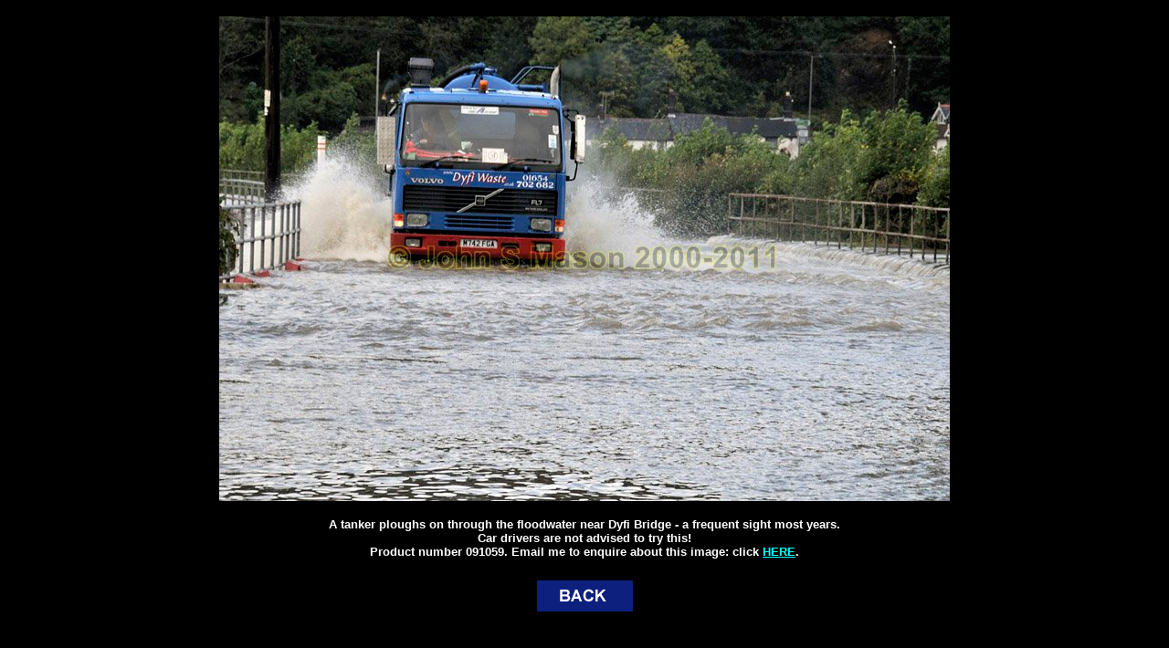

--- FILE ---
content_type: text/html
request_url: http://www.geologywales.co.uk/storms/gallery/091059.htm
body_size: 835
content:
<!DOCTYPE HTML PUBLIC "-//W3C//DTD HTML 4.01 Transitional//EN">
<html>
<head>
  <meta http-equiv="Content-Type"
 content="text/html; charset=ISO-8859-1">
  <meta name="GENERATOR" content="Microsoft FrontPage Express 2.0">
  <title>From the Sea to the Mountains - the Mid-Wales image-library:
photography by John
Mason</title>
</head>
<body style="background-color: rgb(0, 0, 0);">
<div align="center">
<center>
<table width="645" border="0" cellpadding="10" cellspacing="0">
  <tbody>
    <tr>
      <td align="center"><img style="width: 800px; height: 531px;"
 alt="" src="images/091059.jpg"><br>
      <br>
      <font color="#ffffff" face="Arial" size="2"><strong>A tanker
ploughs on through the floodwater near Dyfi Bridge - a frequent sight
most years. <br>
Car drivers are not advised to try this!<br>
      </strong></font> <font color="#ffffff" face="Arial" size="2"><strong>Product
number
091059.
Email
me
to
enquire
about
this
image:
click





      </strong></font><a
 href="mailto:john.mason@geologywales.co.uk?subject=Photo-Enquiry:091059"><font
 color="#00ffff" face="Arial" size="2"><strong>HERE</strong></font></a><font
 color="#ffffff" face="Arial" size="2"><strong>.</strong></font></td>
    </tr>
    <tr>
      <td>
      <p align="center"><a href="valleyscapes.htm#1"><img
 alt="back to Valley Gallery" src="back.gif"
 style="border: 0px solid ; width: 113px; height: 42px;"></a></p>
      <p> <br>
      </p>
      </td>
    </tr>
  </tbody>
</table>
</center>
</div>
</body>
</html>
